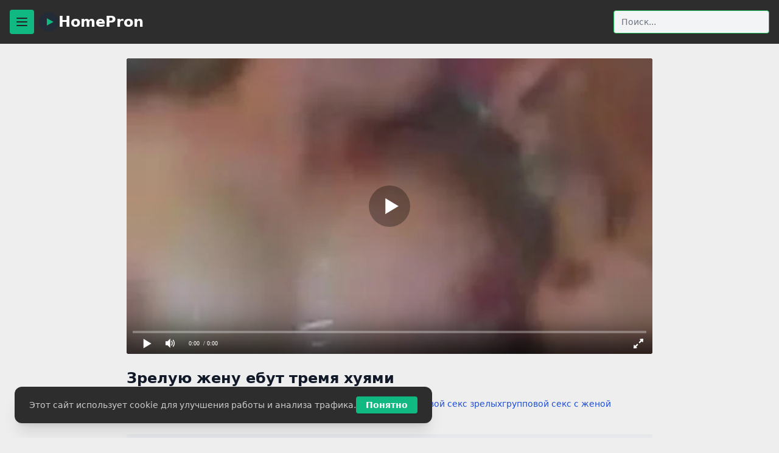

--- FILE ---
content_type: text/html; charset=utf-8
request_url: https://homepron.name/video/zreluyu-zhenu-ebut-tremya-huyami/
body_size: 8117
content:

<!DOCTYPE html>
<html lang="ru">
<head>
    <meta charset="UTF-8">
    <title>
  Зрелую жену ебут тремя хуями
</title>
    <meta name="description" content="
  Смотри бесплатно любительское порно. Продолжительность видео: 12:57. Три друга с работы, ебут жену мужика, по его же просьбе">
    <link rel="stylesheet" href="/static/css/styles.css">
    <meta name="viewport" content="width=device-width, initial-scale=1.0">
    <link rel="canonical" href="https://homepron.name/video/zreluyu-zhenu-ebut-tremya-huyami/">
    
    <link rel="alternate" media="only screen and (max-width: 640px)" href="https://m.homepron.name/video/zreluyu-zhenu-ebut-tremya-huyami/">
    
<meta name="keywords" content="групповой секс зрелых, групповой секс с женой, зрелые в сперме" />
<meta name="robots" content="index, follow, max-snippet:-1, max-image-preview:large, max-video-preview:-1">
<meta name="referrer" content="no-referrer-when-downgrade">
<meta name="rating" content="adult">

<!-- Open Graph -->
<meta property="og:type" content="video.other">
<meta property="og:title" content="Зрелую жену ебут тремя хуями">
<meta property="og:description" content="Три друга с работы, ебут жену мужика, по его же просьбе">
<meta property="og:url" content="https://homepron.name/video/zreluyu-zhenu-ebut-tremya-huyami/">
<meta property="og:image" content="https://homepron.name/screenshots/2/115405112_456244142_18.webp">
<meta property="og:video" content="https://homepron.name/embed/1940/">
<meta property="og:video:type" content="video/mp4">
<meta property="og:video:width" content="1280">
<meta property="og:video:height" content="720">
<meta property="og:site_name" content="HomePron">

<!-- Video SEO (Google VideoObject) -->
<meta itemprop="name" content="Зрелую жену ебут тремя хуями">
<meta itemprop="description" content="Три друга с работы, ебут жену мужика, по его же просьбе">
<meta property="og:image" content="https://homepron.name/screenshots/2/115405112_456244142_18.webp">
<meta itemprop="uploadDate" content="2019-09-26">
<meta itemprop="duration" content="PT12M57S">
<meta property="og:video" content="https://homepron.name/embed/1940/">
    <!-- Global site tag (gtag.js) - Google Analytics -->
    <script async src="https://www.googletagmanager.com/gtag/js?id=UA-70132939-3"></script>
    <script>
      window.dataLayer = window.dataLayer || [];
      function gtag(){dataLayer.push(arguments);}
      gtag('js', new Date());
      gtag('config', 'UA-70132939-3');
    </script>
</head>
<body class="bg-background text-text min-h-screen font-sans">

<!-- HEADER -->
<header class="bg-header py-4 px-4 mb-6">
  <div class="max-w-screen-xl mx-auto flex items-center justify-between gap-4">
    <div class="flex items-center gap-2">
      <!-- Бургер -->
      <button id="cat-toggle" class="mr-2 flex items-center justify-center w-10 h-10 bg-button hover:bg-linkHover rounded transition" aria-label="Menu">
        <svg class="w-6 h-6" fill="none" stroke="currentColor" stroke-width="2" viewBox="0 0 24 24">
          <path stroke-linecap="round" stroke-linejoin="round" d="M4 6h16M4 12h16M4 18h16"/>
        </svg>
      </button>
      <!-- Лого -->
      <a href="/" class="flex items-center gap-2 hover:opacity-80 transition">
        <svg width="32" height="32" viewBox="0 0 32 32" fill="none" aria-hidden="true">
          <circle cx="16" cy="16" r="16" fill="#232b36"/>
          <polygon points="13,10 24,16 13,22" fill="#10B981"/>
        </svg>
        <span class="text-2xl font-bold text-white">HomePron</span>
      </a>
    </div>
    <!-- Поиск -->
     <form action="/search/" method="get" class="w-full sm:w-auto">
     <input
      type="text"
       name="q"
       placeholder="Поиск..."
       value=""
       class="w-full sm:w-64 px-3 py-2 rounded border border-green-500 bg-gray-100 text-gray-800 placeholder-gray-500 focus:outline-none focus:ring-2 focus:ring-green-500 text-sm shadow-sm"
      >
</form>

  </div>
</header>

<!-- SLIDE MENU -->
<div id="cat-slide" class="fixed inset-0 z-50 pointer-events-none">
  <div id="cat-slide-bg" class="absolute inset-0 bg-black bg-opacity-40 transition-opacity opacity-0 pointer-events-none"></div>
  <aside id="cat-slide-panel" class="absolute left-0 top-0 h-full w-72 bg-background shadow-xl transform -translate-x-full transition-transform flex flex-col pointer-events-auto">
    <div class="flex justify-between items-center p-4 border-b border-gray-300">
      <span class="text-lg font-bold">Категории</span>
      <button id="cat-close" class="text-gray-500 hover:text-text text-2xl leading-none">&times;</button>
    </div>
    <nav class="flex-1 overflow-y-auto p-4 flex flex-col gap-2">
      <a href="/popular/" class="px-3 py-2 rounded hover:bg-button text-text transition text-sm whitespace-nowrap">Популярное</a>
      <a href="/top/" class="px-3 py-2 rounded hover:bg-button text-text transition text-sm whitespace-nowrap">Лучшее</a>
      
      <a href="/category/aziatki/" class="px-3 py-2 rounded hover:bg-button text-text transition text-sm whitespace-nowrap">
        Азиатки
      </a>
      
      <a href="/category/anal/" class="px-3 py-2 rounded hover:bg-button text-text transition text-sm whitespace-nowrap">
        Анал
      </a>
      
      <a href="/category/arabki/" class="px-3 py-2 rounded hover:bg-button text-text transition text-sm whitespace-nowrap">
        Арабки
      </a>
      
      <a href="/category/blondinki/" class="px-3 py-2 rounded hover:bg-button text-text transition text-sm whitespace-nowrap">
        Блондинки
      </a>
      
      <a href="/category/bolshie-siski/" class="px-3 py-2 rounded hover:bg-button text-text transition text-sm whitespace-nowrap">
        Большие сиськи
      </a>
      
      <a href="/category/bryunetki/" class="px-3 py-2 rounded hover:bg-button text-text transition text-sm whitespace-nowrap">
        Брюнетки
      </a>
      
      <a href="/category/gruppovoi-seks/" class="px-3 py-2 rounded hover:bg-button text-text transition text-sm whitespace-nowrap">
        Групповой секс
      </a>
      
      <a href="/category/dvojnoe-proniknovenie/" class="px-3 py-2 rounded hover:bg-button text-text transition text-sm whitespace-nowrap">
        Двойное проникновение
      </a>
      
      <a href="/category/zrelye/" class="px-3 py-2 rounded hover:bg-button text-text transition text-sm whitespace-nowrap">
        Зрелые
      </a>
      
      <a href="/category/compilyacii/" class="px-3 py-2 rounded hover:bg-button text-text transition text-sm whitespace-nowrap">
        Компиляции
      </a>
      
      <a href="/category/krupnym-planom/" class="px-3 py-2 rounded hover:bg-button text-text transition text-sm whitespace-nowrap">
        Крупным планом
      </a>
      
      <a href="/category/latinki/" class="px-3 py-2 rounded hover:bg-button text-text transition text-sm whitespace-nowrap">
        Латинки
      </a>
      
      <a href="/category/masturbazia/" class="px-3 py-2 rounded hover:bg-button text-text transition text-sm whitespace-nowrap">
        Мастурбация
      </a>
      
      <a href="/category/mezhrassovoe/" class="px-3 py-2 rounded hover:bg-button text-text transition text-sm whitespace-nowrap">
        Межрассовое
      </a>
      
      <a href="/category/mzhm/" class="px-3 py-2 rounded hover:bg-button text-text transition text-sm whitespace-nowrap">
        МЖМ
      </a>
      
      <a href="/category/minet/" class="px-3 py-2 rounded hover:bg-button text-text transition text-sm whitespace-nowrap">
        Минет
      </a>
      
      <a href="/category/molodye/" class="px-3 py-2 rounded hover:bg-button text-text transition text-sm whitespace-nowrap">
        Молодые
      </a>
      
      <a href="/category/na-ulice/" class="px-3 py-2 rounded hover:bg-button text-text transition text-sm whitespace-nowrap">
        На улице
      </a>
      
      <a href="/category/negrityanki/" class="px-3 py-2 rounded hover:bg-button text-text transition text-sm whitespace-nowrap">
        Негритянки
      </a>
      
      <a href="/category/pisayuzhie/" class="px-3 py-2 rounded hover:bg-button text-text transition text-sm whitespace-nowrap">
        Писающие
      </a>
      
      <a href="/category/pornochat/" class="px-3 py-2 rounded hover:bg-button text-text transition text-sm whitespace-nowrap">
        Порно чат
      </a>
      
      <a href="/category/russkie/" class="px-3 py-2 rounded hover:bg-button text-text transition text-sm whitespace-nowrap">
        Русские
      </a>
      
      <a href="/category/ryzhie/" class="px-3 py-2 rounded hover:bg-button text-text transition text-sm whitespace-nowrap">
        Рыжие
      </a>
      
      <a href="/category/squirt/" class="px-3 py-2 rounded hover:bg-button text-text transition text-sm whitespace-nowrap">
        Сквирт
      </a>
      
      <a href="/category/sperma-na-lice/" class="px-3 py-2 rounded hover:bg-button text-text transition text-sm whitespace-nowrap">
        Сперма на лице
      </a>
      
      <a href="/category/tolstie/" class="px-3 py-2 rounded hover:bg-button text-text transition text-sm whitespace-nowrap">
        Толстые
      </a>
      
      <a href="/category/hudye/" class="px-3 py-2 rounded hover:bg-button text-text transition text-sm whitespace-nowrap">
        Худые
      </a>
      
    </nav>
  </aside>
</div>

<!-- MAIN -->
<main class="container mx-auto px-4">
  
<article class="max-w-4xl mx-auto px-4">
  <!-- Видео -->
  <div class="aspect-video mb-6 rounded overflow-hidden bg-black">
    <script src="/static/js/playerjs.js"></script>
    <div id="player"></div>
    <script>
      new Playerjs({
        id: "player",
        file: "https://movi.geefap.com/9e10a3d1920f21ccfa004c00ac39de77/videofiles/2/115405112_456244142.mp4",
        poster: "https://homepron.name/screenshots/2/med/115405112_456244142_18.webp"
      });
    </script>
  </div>

  <!-- Название -->
  <h1 class="text-lg sm:text-xl md:text-2xl font-bold text-gray-900 mb-3">
    Зрелую жену ебут тремя хуями
  </h1>

  <!-- Метаданные и теги -->
  <div class="flex flex-wrap items-center text-sm text-gray-700 gap-x-4 gap-y-2 mb-4" id="like-dislike-block">
    <span class="flex items-center gap-1">⏱ 12:57</span>
    <span class="flex items-center gap-1">👁 17716</span>

    <!-- Лайк и дизлайк -->
    <button id="like-btn" type="button" class="flex items-center gap-1 px-2 py-1 bg-gray-300 hover:bg-green-500 rounded text-gray-800 hover:text-white transition">
      👍 <span id="like-count">31</span>
    </button>
    <button id="dislike-btn" type="button" class="flex items-center gap-1 px-2 py-1 bg-gray-300 hover:bg-red-500 rounded text-gray-800 hover:text-white transition">
      👎 <span id="dislike-count">15</span>
    </button>

    <span class="ml-2 text-gray-700">Рейтинг: <span id="rating-plus">+16</span></span>
    <span class="flex items-center gap-1">📅 26 Sep 2019</span>

    <!-- Теги -->
    
      <a href="/tag/gruppovoj-seks-zrelyh/" class="text-blue-700 hover:text-blue-900">
        групповой секс зрелых
      </a>
    
      <a href="/tag/gruppovoj-seks-s-zhenoj/" class="text-blue-700 hover:text-blue-900">
        групповой секс с женой
      </a>
    
      <a href="/tag/zrelye-v-sperme/" class="text-blue-700 hover:text-blue-900">
        зрелые в сперме
      </a>
    
      <a href="/tag/poluchila-spermu-na-litso/" class="text-blue-700 hover:text-blue-900">
        получила сперму на лицо
      </a>
    
  </div>

  
  <div class="mb-6 bg-gray-200 px-4 py-3 rounded text-sm text-gray-800 shadow-sm" id="desc-block">
    <span id="desc-short">
      Три друга с работы, ебут жену мужика, по его же просьбе
    </span>
    <span id="desc-full" style="display:none;">
      Три друга с работы, ебут жену мужика, по его же просьбе
    </span>

    
  </div>
  

  

  <!-- Категории -->
  
    <div class="mb-8 flex flex-wrap gap-2">
      
        <a href="/category/blondinki/" class="inline-block px-3 py-1 bg-gray-300 hover:bg-gray-400 rounded-full text-sm text-gray-800">
          Блондинки
        </a>
      
        <a href="/category/gruppovoi-seks/" class="inline-block px-3 py-1 bg-gray-300 hover:bg-gray-400 rounded-full text-sm text-gray-800">
          Групповой секс
        </a>
      
        <a href="/category/zrelye/" class="inline-block px-3 py-1 bg-gray-300 hover:bg-gray-400 rounded-full text-sm text-gray-800">
          Зрелые
        </a>
      
        <a href="/category/krupnym-planom/" class="inline-block px-3 py-1 bg-gray-300 hover:bg-gray-400 rounded-full text-sm text-gray-800">
          Крупным планом
        </a>
      
        <a href="/category/sperma-na-lice/" class="inline-block px-3 py-1 bg-gray-300 hover:bg-gray-400 rounded-full text-sm text-gray-800">
          Сперма на лице
        </a>
      
    </div>
  
  <!--  -->
  <!-- Комментарии -->
  <section class="mb-10" id="comments-block">
  <h2 class="text-lg font-semibold text-gray-800 mb-2">
    
      Комментариев нет. Будь первым!
    
  </h2>
  
  <div id="all-comments" class="space-y-4 mb-4">
    
  </div>

  

  <button id="show-comment-form"
          class="mb-4 bg-green-600 hover:bg-green-700 text-white text-sm font-semibold py-2 px-4 rounded shadow transition">
    Добавить комментарий
  </button>
  <div id="comment-form-wrapper" style="display:none;">
    <form method="post" action="/video/zreluyu-zhenu-ebut-tremya-huyami/add_comment/" 
      class="space-y-3 bg-gray-100 border border-green-400 rounded p-4 shadow-sm" 
      id="comment-form">
  <input type="hidden" name="csrfmiddlewaretoken" value="EIhN66E8Hl1k8VF0Alm3sXuhNfEOVpkJdEqC2i7yfFEeooerKP2lxLrySAawkI5d">

  <div>
    <label class="block mb-1 text-gray-700 text-sm font-semibold" for="id_name">
      Ваше имя
    </label>
    <input type="text" name="name" maxlength="64" id="id_name"
           class="w-full rounded bg-white text-gray-800 px-3 py-2 text-sm border border-gray-300 focus:outline-none focus:ring-2 focus:ring-green-500"
           required>
  </div>

  <div>
    <label class="block mb-1 text-gray-700 text-sm font-semibold" for="id_text">
      Комментарий
    </label>
    <textarea name="text" id="id_text" rows="3"
              class="w-full rounded bg-white text-gray-800 px-3 py-2 text-sm border border-gray-300 focus:outline-none focus:ring-2 focus:ring-green-500"
              required></textarea>
  </div>

  <button type="submit"
          class="bg-green-500 hover:bg-green-600 text-white font-semibold px-6 py-2 rounded shadow transition">
    Отправить
  </button>
</form>



  </div>
</section>

  <!-- Похожие видео -->
  
    <section class="mb-10">
      <h2 class="mt-10 mb-4 text-lg font-bold text-gray-800">Похожие видео</h2>
      <div class="grid grid-cols-1 sm:grid-cols-2 md:grid-cols-3 lg:grid-cols-4 gap-4">
        
          <a href="/video/nosatoj-krasotke-obkonchali-lico/" class="block bg-gray-200 rounded hover:bg-gray-300 transition">
            <div class="relative">
              <img src="https://homepron.name/screenshots/1/mini/64308187_171144285_7.webp" alt="Стройной девушке с выразительным профилем обкончали лицо" class="w-full h-36 object-cover" loading="lazy">
              <span class="absolute bottom-1 right-1 bg-black bg-opacity-60 text-xs text-white px-1 rounded">
                04:04
              </span>
            </div>
            <div class="p-2">
              <h3 class="text-sm font-semibold text-gray-800 truncate">Стройной девушке с выразительным профилем обкончали лицо</h3>
              <p class="text-xs text-gray-600 mt-1">
                👁 4808 &nbsp; 👍 15
              </p>
            </div>
          </a>
        
          <a href="/video/rot-negrityanki-byl-napolnen-spermoj/" class="block bg-gray-200 rounded hover:bg-gray-300 transition">
            <div class="relative">
              <img src="https://homepron.name/screenshots/5/mini/152046867_456239700_18.webp" alt="Рот негритянки был наполнен спермой" class="w-full h-36 object-cover" loading="lazy">
              <span class="absolute bottom-1 right-1 bg-black bg-opacity-60 text-xs text-white px-1 rounded">
                00:41
              </span>
            </div>
            <div class="p-2">
              <h3 class="text-sm font-semibold text-gray-800 truncate">Рот негритянки был наполнен спермой</h3>
              <p class="text-xs text-gray-600 mt-1">
                👁 2589 &nbsp; 👍 8
              </p>
            </div>
          </a>
        
          <a href="/video/trahar-zhestko-i-bolno-dolbit-vaginalnuyu-shel-strojnoj-milashke/" class="block bg-gray-200 rounded hover:bg-gray-300 transition">
            <div class="relative">
              <img src="https://homepron.name/screenshots/4/mini/145398115_456245164_3.webp" alt="Трахарь жестко и больно долбит вагинальную щель стройной милашке" class="w-full h-36 object-cover" loading="lazy">
              <span class="absolute bottom-1 right-1 bg-black bg-opacity-60 text-xs text-white px-1 rounded">
                03:05
              </span>
            </div>
            <div class="p-2">
              <h3 class="text-sm font-semibold text-gray-800 truncate">Трахарь жестко и больно долбит вагинальную щель стройной милашке</h3>
              <p class="text-xs text-gray-600 mt-1">
                👁 2018 &nbsp; 👍 2
              </p>
            </div>
          </a>
        
          <a href="/video/nenasytnaya-krasotka-soset-muzhikam-i-trahaetsya-s-obe-dyrochki-do-orgazma/" class="block bg-gray-200 rounded hover:bg-gray-300 transition">
            <div class="relative">
              <img src="https://homepron.name/screenshots/4/mini/145398115_456244987_2.webp" alt="Ненасытная красотка сосет мужикам и трахается с обе дырочки до оргазма" class="w-full h-36 object-cover" loading="lazy">
              <span class="absolute bottom-1 right-1 bg-black bg-opacity-60 text-xs text-white px-1 rounded">
                02:28
              </span>
            </div>
            <div class="p-2">
              <h3 class="text-sm font-semibold text-gray-800 truncate">Ненасытная красотка сосет мужикам и трахается с обе дырочки до оргазма</h3>
              <p class="text-xs text-gray-600 mt-1">
                👁 12919 &nbsp; 👍 38
              </p>
            </div>
          </a>
        
          <a href="/video/derevenskaya-baba-soblaznila-muzhika-i-poluchila-ot-nego-dolbezhku-v-shelku/" class="block bg-gray-200 rounded hover:bg-gray-300 transition">
            <div class="relative">
              <img src="https://homepron.name/screenshots/3/mini/115405112_456244456_2.webp" alt="Деревенская баба соблазнила мужика и получила от него долбежку в щелку" class="w-full h-36 object-cover" loading="lazy">
              <span class="absolute bottom-1 right-1 bg-black bg-opacity-60 text-xs text-white px-1 rounded">
                03:31
              </span>
            </div>
            <div class="p-2">
              <h3 class="text-sm font-semibold text-gray-800 truncate">Деревенская баба соблазнила мужика и получила от него долбежку в щелку</h3>
              <p class="text-xs text-gray-600 mt-1">
                👁 18824 &nbsp; 👍 31
              </p>
            </div>
          </a>
        
          <a href="/video/minet-latinoamerikanskoj-simpy/" class="block bg-gray-200 rounded hover:bg-gray-300 transition">
            <div class="relative">
              <img src="https://homepron.name/screenshots/2/mini/115405112_456245806_13.webp" alt="Минет латиноамериканской симпы" class="w-full h-36 object-cover" loading="lazy">
              <span class="absolute bottom-1 right-1 bg-black bg-opacity-60 text-xs text-white px-1 rounded">
                11:43
              </span>
            </div>
            <div class="p-2">
              <h3 class="text-sm font-semibold text-gray-800 truncate">Минет латиноамериканской симпы</h3>
              <p class="text-xs text-gray-600 mt-1">
                👁 1871 &nbsp; 👍 4
              </p>
            </div>
          </a>
        
          <a href="/video/devaha-ispytyvaet-orgazma-i-daet-konchit-na-siski/" class="block bg-gray-200 rounded hover:bg-gray-300 transition">
            <div class="relative">
              <img src="https://homepron.name/screenshots/2/mini/75870354_456239569_4.webp" alt="Деваха испытывает оргазма и дает кончить на сиськи" class="w-full h-36 object-cover" loading="lazy">
              <span class="absolute bottom-1 right-1 bg-black bg-opacity-60 text-xs text-white px-1 rounded">
                08:13
              </span>
            </div>
            <div class="p-2">
              <h3 class="text-sm font-semibold text-gray-800 truncate">Деваха испытывает оргазма и дает кончить на сиськи</h3>
              <p class="text-xs text-gray-600 mt-1">
                👁 5336 &nbsp; 👍 11
              </p>
            </div>
          </a>
        
          <a href="/video/navernoe-eto-idealnyj-minet/" class="block bg-gray-200 rounded hover:bg-gray-300 transition">
            <div class="relative">
              <img src="https://homepron.name/screenshots/1/mini/115405112_456241512_2.webp" alt="Наверное это идеальный минет" class="w-full h-36 object-cover" loading="lazy">
              <span class="absolute bottom-1 right-1 bg-black bg-opacity-60 text-xs text-white px-1 rounded">
                01:30
              </span>
            </div>
            <div class="p-2">
              <h3 class="text-sm font-semibold text-gray-800 truncate">Наверное это идеальный минет</h3>
              <p class="text-xs text-gray-600 mt-1">
                👁 5099 &nbsp; 👍 19
              </p>
            </div>
          </a>
        
          <a href="/video/zhmzh-s-molodymi-blondinkami/" class="block bg-gray-200 rounded hover:bg-gray-300 transition">
            <div class="relative">
              <img src="https://homepron.name/screenshots/1/mini/64308187_456239242_14.webp" alt="ЖМЖ с молодыми блондинками" class="w-full h-36 object-cover" loading="lazy">
              <span class="absolute bottom-1 right-1 bg-black bg-opacity-60 text-xs text-white px-1 rounded">
                03:04
              </span>
            </div>
            <div class="p-2">
              <h3 class="text-sm font-semibold text-gray-800 truncate">ЖМЖ с молодыми блондинками</h3>
              <p class="text-xs text-gray-600 mt-1">
                👁 3193 &nbsp; 👍 4
              </p>
            </div>
          </a>
        
          <a href="/video/suchka-obossalas-vo-vremya-analnogo-seksa-v-mashine/" class="block bg-gray-200 rounded hover:bg-gray-300 transition">
            <div class="relative">
              <img src="https://homepron.name/screenshots/1/mini/64308187_171201693_2.webp" alt="Сучка обоссалась во время анального секса в машине" class="w-full h-36 object-cover" loading="lazy">
              <span class="absolute bottom-1 right-1 bg-black bg-opacity-60 text-xs text-white px-1 rounded">
                06:36
              </span>
            </div>
            <div class="p-2">
              <h3 class="text-sm font-semibold text-gray-800 truncate">Сучка обоссалась во время анального секса в машине</h3>
              <p class="text-xs text-gray-600 mt-1">
                👁 31186 &nbsp; 👍 35
              </p>
            </div>
          </a>
        
          <a href="/video/zdorovyj-her-prisunul-v-uzkij-zad/" class="block bg-gray-200 rounded hover:bg-gray-300 transition">
            <div class="relative">
              <img src="https://homepron.name/screenshots/1/mini/64308187_171127261_11.webp" alt="Здоровый хер присунул в узкий зад" class="w-full h-36 object-cover" loading="lazy">
              <span class="absolute bottom-1 right-1 bg-black bg-opacity-60 text-xs text-white px-1 rounded">
                01:09
              </span>
            </div>
            <div class="p-2">
              <h3 class="text-sm font-semibold text-gray-800 truncate">Здоровый хер присунул в узкий зад</h3>
              <p class="text-xs text-gray-600 mt-1">
                👁 3915 &nbsp; 👍 7
              </p>
            </div>
          </a>
        
          <a href="/video/trahnul-klassnuyu-podruzhku-vo-vse-sheli/" class="block bg-gray-200 rounded hover:bg-gray-300 transition">
            <div class="relative">
              <img src="https://homepron.name/screenshots/1/mini/64308187_170879456_9.webp" alt="Трахнул классную подружку во все щели" class="w-full h-36 object-cover" loading="lazy">
              <span class="absolute bottom-1 right-1 bg-black bg-opacity-60 text-xs text-white px-1 rounded">
                09:28
              </span>
            </div>
            <div class="p-2">
              <h3 class="text-sm font-semibold text-gray-800 truncate">Трахнул классную подружку во все щели</h3>
              <p class="text-xs text-gray-600 mt-1">
                👁 10504 &nbsp; 👍 20
              </p>
            </div>
          </a>
        
      </div>
    </section>
  
</article>

<script>
// JS для кнопки "Добавить комментарий"
document.addEventListener('DOMContentLoaded', function () {
  const btn = document.getElementById('show-comment-form');
  const formWrapper = document.getElementById('comment-form-wrapper');
  if (btn && formWrapper) {
    btn.addEventListener('click', function () {
      formWrapper.style.display = 'block';
      btn.style.display = 'none';
    });
  }
});
</script>
<script>
document.addEventListener('DOMContentLoaded', function() {
  const likeBtn = document.getElementById('like-btn');
  const dislikeBtn = document.getElementById('dislike-btn');
  const likeCount = document.getElementById('like-count');
  const dislikeCount = document.getElementById('dislike-count');
  const ratingPlus = document.getElementById('rating-plus');
  const videoId = "1940";
  const likeKey = "video_like_" + videoId;
  const dislikeKey = "video_dislike_" + videoId;

  // Блокируем кнопки, если уже был клик
  if (localStorage.getItem(likeKey) || localStorage.getItem(dislikeKey)) {
    likeBtn.disabled = true;
    dislikeBtn.disabled = true;
    likeBtn.classList.add("opacity-50", "pointer-events-none");
    dislikeBtn.classList.add("opacity-50", "pointer-events-none");
  }

  likeBtn.addEventListener('click', function() {
    fetch("/like/1940/", {
      method: 'POST',
      headers: {
        'X-CSRFToken': 'EIhN66E8Hl1k8VF0Alm3sXuhNfEOVpkJdEqC2i7yfFEeooerKP2lxLrySAawkI5d',
        'Accept': 'application/json'
      },
    })
    .then(response => response.json())
    .then(data => {
      likeCount.textContent = data.count;
      ratingPlus.textContent = data.rating;
      localStorage.setItem(likeKey, "1");
      likeBtn.disabled = true;
      dislikeBtn.disabled = true;
      likeBtn.classList.add("opacity-50", "pointer-events-none");
      dislikeBtn.classList.add("opacity-50", "pointer-events-none");
    });
  });

  dislikeBtn.addEventListener('click', function() {
    fetch("/dislike/1940/", {
      method: 'POST',
      headers: {
        'X-CSRFToken': 'EIhN66E8Hl1k8VF0Alm3sXuhNfEOVpkJdEqC2i7yfFEeooerKP2lxLrySAawkI5d',
        'Accept': 'application/json'
      },
    })
    .then(response => response.json())
    .then(data => {
      dislikeCount.textContent = data.count;
      ratingPlus.textContent = data.rating;
      localStorage.setItem(dislikeKey, "1");
      likeBtn.disabled = true;
      dislikeBtn.disabled = true;
      likeBtn.classList.add("opacity-50", "pointer-events-none");
      dislikeBtn.classList.add("opacity-50", "pointer-events-none");
    });
  });
});
</script>

<!-- JS для "Показать полностью" / "Свернуть" -->
<script>
document.addEventListener("DOMContentLoaded", function() {
  const btn = document.getElementById("desc-toggle");
  if (!btn) return;

  const short = document.getElementById("desc-short");
  const full = document.getElementById("desc-full");

  btn.onclick = function() {
    if (full.style.display === "none") {
      full.style.display = "inline";
      short.style.display = "none";
      btn.textContent = btn.dataset.less;
    } else {
      full.style.display = "none";
      short.style.display = "inline";
      btn.textContent = btn.dataset.more;
    }
  };
});

</script>

<script>
document.addEventListener('DOMContentLoaded', function () {
  const form = document.getElementById('comment-form');

  form.addEventListener('submit', function (e) {
    e.preventDefault();

    const formData = new FormData(form);

    fetch(form.action, {
      method: 'POST',
      headers: {
        'X-Requested-With': 'XMLHttpRequest',
        'X-CSRFToken': formData.get('csrfmiddlewaretoken')
      },
      body: formData
    })
    .then(response => response.json())
    .then(data => {
      if (data.result === 'ok') {
        form.reset();

        // Добавляем новый комментарий в DOM
        const commentsBlock = document.getElementById("all-comments");
        const newComment = document.createElement("div");
        newComment.innerHTML = data.html;
        commentsBlock.appendChild(newComment);
        commentsBlock.style.display = "block";

        // Если это был первый комментарий — обновим шапку
        const noCommentsTitle = document.querySelector('#comments-block h2');
        if (noCommentsTitle && noCommentsTitle.textContent.includes("нет") || noCommentsTitle.textContent.includes("Nessun")) {
          noCommentsTitle.innerHTML = 'Commenti (1)';
        }

        // Скрываем кнопку "Показать больше", если она есть
        const showMoreBtn = document.getElementById("show-all-comments");
        if (showMoreBtn) showMoreBtn.style.display = "none";

        // Показываем форму снова
        document.getElementById('show-comment-form').style.display = "none";
        document.getElementById('comment-form-wrapper').style.display = "block";
      }
    });
  });
});
</script>

<script>
document.addEventListener('DOMContentLoaded', function () {
  const showBtn = document.getElementById('show-all-comments');
  const moreComments = document.getElementById('more-comments');

  if (showBtn && moreComments) {
    showBtn.addEventListener('click', function () {
      if (moreComments.style.display === "none") {
        moreComments.style.display = "block";
        showBtn.textContent = "Свернуть комментарии";
      } else {
        moreComments.style.display = "none";
        showBtn.textContent = "Показать все комментарии";
        window.scrollTo({ top: document.getElementById('comments-block').offsetTop, behavior: 'smooth' });
      }
    });
  }
});
</script>

</main>



<!-- FOOTER -->
<footer class="mt-12 py-6 border-t border-gray-300 text-sm text-footerText text-center bg-footer">
  <a href="/" class="text-linkFooter font-semibold hover:text-linkFooterHover hover:underline">Главная</a> |
  <a href="/categories/" class="text-linkFooter font-semibold hover:text-linkFooterHover hover:underline">Категории</a> |
  <a href="/tags/" class="text-linkFooter font-semibold hover:text-linkFooterHover hover:underline">Теги</a><br>
  © 2026 HomePron.<br>
  Все модели старше 18 лет (Соответствие 18 USC 2257).<br>
  Жалобы по авторским правам:
  <a href="mailto:bisla0149@gmail.com" class="text-linkFooter font-semibold hover:text-linkFooterHover hover:underline">Связаться</a>
</footer>



<!-- COOKIE -->
<div id="cookie-banner" class="fixed bottom-6 left-6 bg-footer text-footerText px-6 py-4 rounded-xl shadow-xl flex flex-col sm:flex-row items-center gap-3 z-50" style="display:none; min-width:300px; max-width:90vw;">
  <span class="text-sm">Этот сайт использует cookie для улучшения работы и анализа трафика.</span>
  <button id="cookie-accept" class="bg-button hover:bg-linkHover text-white text-sm font-semibold py-1 px-4 rounded shadow transition">Понятно</button>
</div>

<script>
  if (!localStorage.getItem("cookieAccepted")) {
    document.getElementById("cookie-banner").style.display = "flex";
  }
  document.getElementById("cookie-accept").onclick = function() {
    localStorage.setItem("cookieAccepted", "1");
    document.getElementById("cookie-banner").style.display = "none";
  };
  document.getElementById('cat-toggle').onclick = function() {
    document.getElementById('cat-slide').classList.remove('pointer-events-none');
    document.getElementById('cat-slide-bg').classList.remove('opacity-0', 'pointer-events-none');
    document.getElementById('cat-slide-panel').classList.remove('-translate-x-full');
  };
  document.getElementById('cat-close').onclick = closeSlide;
  document.getElementById('cat-slide-bg').onclick = closeSlide;
  function closeSlide() {
    document.getElementById('cat-slide-panel').classList.add('-translate-x-full');
    document.getElementById('cat-slide-bg').classList.add('opacity-0', 'pointer-events-none');
    setTimeout(() => {
      document.getElementById('cat-slide').classList.add('pointer-events-none');
    }, 200);
  }
</script>

</body>
</html>
